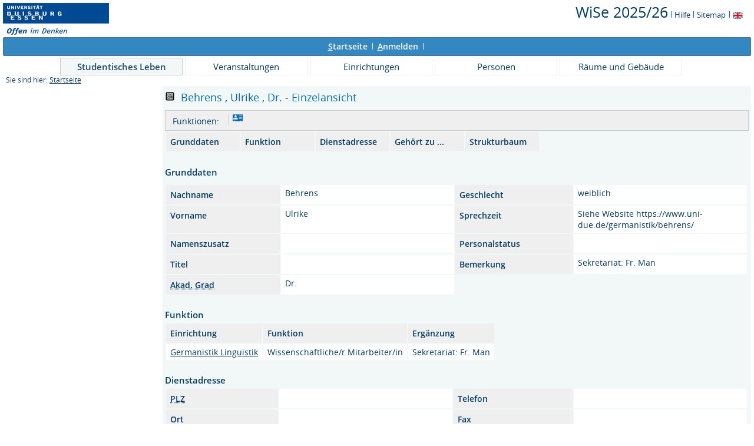

--- FILE ---
content_type: text/html;charset=UTF-8
request_url: https://campus.uni-due.de/lsf/rds?state=verpublish&status=init&vmfile=no&moduleCall=webInfo&publishConfFile=webInfoPerson&publishSubDir=personal&keep=y&purge=y&personal.pid=49708&showsearch=n
body_size: 6190
content:
<!DOCTYPE HTML PUBLIC "-//W3C//DTD HTML 4.01 Transitional//EN" "http://www.w3.org/TR/html4/loose.dtd"> 
    <html lang="de">
    	<head>
    	<!-- Generated by node "pas081cm" in cluster "lsfude" using thread ajp-nio-127.0.0.1-8009-exec-3 -->
    	<title> 
    			    			  
    			    			
    			     			    			     			                                    			 -  Dr.  Ulrike Behrens
				Universität Duisburg-Essen     	</title>
		    	<link rel="stylesheet" type="text/css" href="/lsf/pub/QISDesign.css">
    	    	    																																							<link rel="alternate" type="application/rss+xml" title="News-Feed UDE-ZIM" href="http://www.uni-due.de/zim/rss/zim_news.rss">
    	    	    			
						
			
    			
											<link rel="icon" href="/QIS_IMAGES/HISinOne/images/logos/favicon_ude.ico" type="image/gif">
					    	    	<meta http-equiv="content-type" content="text/html; charset=iso-8859-1">
<link rel="top" href="https://campus.uni-due.de/lsf/rds?state=user&amp;type=0&amp;topitem=" title="Top"> 
<link rel="stylesheet" type="text/css" media="print" href="/lsf/pub//Print.css">
<meta http-equiv="Cache-Control" content="private,must-revalidate,no-cache,no-store">
    	</head>
    	

    	<body>	
		    		
    			    													    			
    			<div id="wrapper">

				    				
<div class="unsichtbar">


<a accesskey="1" href="#navi">Zur Seitennavigation oder mit Tastenkombination für den <span lang="en">accesskey</span>-Taste und Taste 1</a>&nbsp;<br>
<a accesskey="2" href="#lese">Zum Seiteninhalt oder mit Tastenkombination für den <span lang="en">accesskey</span> und Taste 2</a>&nbsp;

</div>
<div class="header_hisinone">
	                    <div class="logo">	
            	            		<img src="/QIS_IMAGES/QIS/images//logo_claim_ude.png" alt="" border="0" class="hochschulBild">
            	            	<img src="/QIS_IMAGES/QIS/images//logo_claim_ude.png" class="logoHeight" height="70px" alt="Universität Duisburg-Essen" title="Universität Duisburg-Essen" border="0">
                </div>
                
    					
		

<div class="services">
<ol>
	<li>
	
   
   	   	       <a href="https://campus.uni-due.de/lsf/rds?state=change&amp;type=6&amp;moduleParameter=semesterSelect&amp;nextdir=change&amp;next=SearchSelect.vm&amp;subdir=applications&amp;targettype=7&amp;targetstate=change&amp;getglobal=semester" id="choosesemester" title="Semester wählen ...">
	   	   <font style="font-size:25px">WiSe 2025/26</font>
	   	       </a>
	   		<img src="/QIS_IMAGES/QIS/images//his_strich_blau.gif" width="1" height="11" alt="">	
	</li>
			<li><a href="https://campus.uni-due.de/lsf/rds?state=helpdoc&amp;calling=helpcenter&amp;topitem=leer&amp;breadCrumbSource=" title="Hilfe"> Hilfe</a> <img src="/QIS_IMAGES/QIS/images//his_strich_blau.gif" width="1" height="11" alt=""></li>
	
	<li>
		<a href="https://campus.uni-due.de/lsf/rds?state=sitemap&amp;topitem=leer&amp;breadCrumbSource="  title="Sitemap">Sitemap</a>
		<img src="/QIS_IMAGES/QIS/images//his_strich_blau.gif" width="1" height="11" alt="">
	</li>

</ol>
	
   
            <a href="https://campus.uni-due.de/lsf/rds?state=user&amp;type=5&amp;language=en"><img SRC="/QIS_IMAGES/QIS/images/flag_en.svg" alt="Switch to english language" vspace="2" height="16" width="16" style="vertical-align:text-top;" border="0" lang="en" title="Switch to english language"></a>
                            
</div><div style="clear:both;"></div>
</div>


	
			

        <div class="divloginstatus">    				
    			    			


	<a href="https://campus.uni-due.de/lsf/rds?state=user&amp;type=0&amp;topitem=&amp;breadCrumbSource=&amp;topitem=functions" title="Startseite" class="links3"><u>S</u>tartseite</a>
	<span>
		&nbsp;<img src="/QIS_IMAGES/QIS/images//his_strich.gif" width="1" height="11" alt="">&nbsp;
	</span>	
			<a href="https://campus.uni-due.de/lsf/rds?state=wlogin&amp;login=in&amp;breadCrumbSource=" class="links3" accesskey="l"><u>A</u>nmelden</a>
		<span>
		&nbsp;<img src="/QIS_IMAGES/QIS/images//his_strich.gif" width="1" height="11" alt="">&nbsp;
	</span>	




    

&nbsp; 


<div style="float:right;margin-right:5px; display:none;">
	<logout active="n" style="" class="" maxtime="30" timeoutmessage="Ihre Session-Zeit ist abgelaufen. Bitte melden Sie sich wieder an um weiterzuarbeiten." 
		    class5min="" class10min="" minutetext_singular="Minute" minutetext_plural="Minuten" _showOnMin="10">
		<logouttext>Logout in <span class="boldMin" id="min">[min]</span> [minutetext]</logouttext>
	</logout>
</div>
    			
    </div>
      			
                  <div class="divlinks">
    	<a name="navi"></a>
    	
		
			<a href="https://campus.uni-due.de/lsf/rds?state=user&amp;type=8&amp;topitem=locallinks&amp;breadCrumbSource="
	 class="links2visited ">Studentisches Leben</a>
	&nbsp;&nbsp;&nbsp;&nbsp;

		
			<a href="https://campus.uni-due.de/lsf/rds?state=user&amp;type=8&amp;topitem=lectures&amp;breadCrumbSource="
	 class="links2 ">Veranstaltungen</a>
	&nbsp;&nbsp;&nbsp;&nbsp;

		
			<a href="https://campus.uni-due.de/lsf/rds?state=user&amp;type=8&amp;topitem=departments&amp;breadCrumbSource="
	 class="links2 ">Einrichtungen</a>
	&nbsp;&nbsp;&nbsp;&nbsp;

		
			<a href="https://campus.uni-due.de/lsf/rds?state=user&amp;type=8&amp;topitem=members&amp;breadCrumbSource="
	 class="links2 ">Personen</a>
	&nbsp;&nbsp;&nbsp;&nbsp;

		
			<a href="https://campus.uni-due.de/lsf/rds?state=user&amp;type=8&amp;topitem=facilities&amp;breadCrumbSource="
	 class="links2 ">Räume und Gebäude</a>
	&nbsp;&nbsp;&nbsp;&nbsp;
    </div>
			
	
										<div class="breadcrumb">
		Sie sind hier:	
			<a class='regular' href="https://campus.uni-due.de/lsf/rds?state=user&amp;type=0&amp;topitem=">Startseite</a>
	
	</div>
    		 	    		 	    			<div class="divcontent">				
    			    			
    			    			    			
    			    			    			
    			    			    				    			    		   
                    			
    		       				
    		           			    					    					    				    		       		   
    			<div class="content_max_portal_qis">			
        			        			        			        				



        			        			<a name="lese"></a>
        			    				<form class="form" action="https://campus.uni-due.de/lsf/rds?state=wplan&amp;search=ver&amp;act=add" method="post">
										
																									<h1>
															<a href="[data-uri]
QrbhzC3pBrTcgLWlzLKNgBvQmYNQ6efk3jvQe6Eb2tDQVPiQKvN8cMj5e09K0j9Zm1zf/HF9scv6
Ypf1xS7ri13WF7us/xITMXVydX5Rv1q7tHY/wsM0IrYYZpOvk0/pgJSnk76Lj27dTJxSOaypvJ3d
OqcwHXbrErbNx/rqYm+KYumdD+TVxr5rBk6DpyuOLbLOXkSA7UuaXuTRNiUxvNBMKfat3QxHUc/J
zt7+5oV7MeKtGfwf/n4LyyvwLzCWfR/1hm3dim17sruvd/drswgWK8+Zy9iJdKvyIqM0Ygh4WwyT
KbG7zk6eR452H8d2Xdq0mHIYW5xG07cUkHqRMBzNw4QhrYvJ+0Ww5smxH/IwRFr96kjqOPhQOd4X
xB4SphQeIgBjh4V4hOQK0tpiGC9JrvTp7O7sq027U+8/KSznzLoVowWsby3R60vA7MvEp18/hpKS
98tgFJBKMyuM3YrrHyYRfm+HzQWxwa/JE10BGNs+uMCkl361xbB15+HsJppQ8xE4/4+W6Pqdt8tg
mBHFENsyOMIbR2io94b8ssWwemnr2VlNZOrJ0Ugbh6N+H83zyPtFsDgaFEUz+cCBvChZsn4gHcXE
FsPqT8tRSI8XEBXduntSTKpjXbq8XwSjJlNG5KFpJYOPlEotZZ7/LYeF5xGlUwtRjxsfTNrVC1nU
lcJWyhTtvm9FM8uoqnmgqUSqUwe8F4tVor+nF9VSTUI92uRowXY/Vct7MfW1mtdmodjWnL9WS9Vv
eb8IljDmYwg21WyVbypMwgVOpXI5bNPex5lwCEwBWKkZ3WtfsMUwqqJFwGymGXO9IvxINLoDiq4Y
Fid0aUpvT3NHnCMgCQNB1bzP8XYrxpkj3mp6UHVwCAFx/vYyaYfK+0UwOjv5iyXNaMgmpLiqGlJ7
PmwxjDku0Rc+KqIo1NoayOVnUiPLYbOLqsaTkpvhX3Tq2V2WOqUwrZO9rC8ksYsP1YrMO+hznuUw
HN08fZzU++vWyYhSbRM186xq7sWiNjtso9VijKdaUsGoJLT+cpjmFO7G6UPCCzXD+9Ih6jTHi2Gh
SgA6VCKPd6e+wAuTC0+X94tgafcRd+t1BEbqqC58HrUn2mIYVQvZ3wxkNGpK4ZxZ/iKlbsYqZmdp
poP6HFRjMIB0GgNvXw4Lj47xmfcEOYmc6Pvot+HIL0theJw2xChHu0+bUZGTJ0o5Z9a9GMYgy+Oo
wUaEBxU5Di8gcsph+BrZFtXpicqsES6dfu1Pvf5ejDlL71s0rdBvmtR6WYGq2c+V/FYsqxcEWycE
XkWjF2oI84hcbgluxSjF64/iTHKhFenC+X6Y93m/CFYvEp8ujFLPXkZjCTzqM/qNglkMo+emV0vJ
aiqmLYP39cKWnru0eb8IRiqlpdMb6bejD9r5SJ829II7bDGMUrzujFp6FRO1SOpEaWeVN+WwmIUi
u0mtYhZw1BOC/HIfci9GmQo5tpsp6XCXDs4kTOnihZuxAcUoKNV1aRskzdPlMURWjqUYhhcwA19r
Flc+iNCP+KznUwyrFyZ0n14GY/CCjBKoz0kboi2GxemIw8G3OJHIB5OstmBq5uecgLdiFEn0G/29
TgeG0QTxgh7L+7DFMNxNLvNU5dYLjR6Fg2a+jDz3YniBYZnkoljRc/Wq/2FqRN25A96LEVf150ew
Jb0MWfTXovBkpj7F270Y7ZUxR5sCY2yVFaPkH8jONz/3YilnNNOW3TqKJDKDph+ks9sp3u7FRAxV
6+ekg7ChRGt9dpffAe/FUBd6zbWpqok9w04WzEwEZ1VzL5YjnNKBqtE7UvXBaHJ+nTvg3Zheas0O
ycq0xVFEco14S0dRDGPwfpDcCzSRU2C4G09euBfDC0gaUgkdjvfRcjgiVA4y7xfBNN5mr7d5fUuj
D9kLjRp2bpS3Yn+3vthlfbHL+mKX9cUu64td1v8B+wvkXdb1/64q+AAAAABJRU5ErkJggg==
" target="_blank" style="cursor:pointer"><img src="/QIS_IMAGES/QIS/images/qr_code.svg" width="20" name="qrCode" showID="detailPage" titleText="Für diese angegebene URL oder die aktuelle Seite." title="Aktivieren Sie bitte JavaScript, um den QR-Code sehen zu können, oder klicken Sie auf dieses Icon!" /></a>
	<div id="detailPage" class="QRCodeTooltip" name="qrCodeDiv"><img src="[data-uri]
QrbhzC3pBrTcgLWlzLKNgBvQmYNQ6efk3jvQe6Eb2tDQVPiQKvN8cMj5e09K0j9Zm1zf/HF9scv6
Ypf1xS7ri13WF7us/xITMXVydX5Rv1q7tHY/wsM0IrYYZpOvk0/pgJSnk76Lj27dTJxSOaypvJ3d
OqcwHXbrErbNx/rqYm+KYumdD+TVxr5rBk6DpyuOLbLOXkSA7UuaXuTRNiUxvNBMKfat3QxHUc/J
zt7+5oV7MeKtGfwf/n4LyyvwLzCWfR/1hm3dim17sruvd/drswgWK8+Zy9iJdKvyIqM0Ygh4WwyT
KbG7zk6eR452H8d2Xdq0mHIYW5xG07cUkHqRMBzNw4QhrYvJ+0Ww5smxH/IwRFr96kjqOPhQOd4X
xB4SphQeIgBjh4V4hOQK0tpiGC9JrvTp7O7sq027U+8/KSznzLoVowWsby3R60vA7MvEp18/hpKS
98tgFJBKMyuM3YrrHyYRfm+HzQWxwa/JE10BGNs+uMCkl361xbB15+HsJppQ8xE4/4+W6Pqdt8tg
mBHFENsyOMIbR2io94b8ssWwemnr2VlNZOrJ0Ugbh6N+H83zyPtFsDgaFEUz+cCBvChZsn4gHcXE
FsPqT8tRSI8XEBXduntSTKpjXbq8XwSjJlNG5KFpJYOPlEotZZ7/LYeF5xGlUwtRjxsfTNrVC1nU
lcJWyhTtvm9FM8uoqnmgqUSqUwe8F4tVor+nF9VSTUI92uRowXY/Vct7MfW1mtdmodjWnL9WS9Vv
eb8IljDmYwg21WyVbypMwgVOpXI5bNPex5lwCEwBWKkZ3WtfsMUwqqJFwGymGXO9IvxINLoDiq4Y
Fid0aUpvT3NHnCMgCQNB1bzP8XYrxpkj3mp6UHVwCAFx/vYyaYfK+0UwOjv5iyXNaMgmpLiqGlJ7
PmwxjDku0Rc+KqIo1NoayOVnUiPLYbOLqsaTkpvhX3Tq2V2WOqUwrZO9rC8ksYsP1YrMO+hznuUw
HN08fZzU++vWyYhSbRM186xq7sWiNjtso9VijKdaUsGoJLT+cpjmFO7G6UPCCzXD+9Ih6jTHi2Gh
SgA6VCKPd6e+wAuTC0+X94tgafcRd+t1BEbqqC58HrUn2mIYVQvZ3wxkNGpK4ZxZ/iKlbsYqZmdp
poP6HFRjMIB0GgNvXw4Lj47xmfcEOYmc6Pvot+HIL0theJw2xChHu0+bUZGTJ0o5Z9a9GMYgy+Oo
wUaEBxU5Di8gcsph+BrZFtXpicqsES6dfu1Pvf5ejDlL71s0rdBvmtR6WYGq2c+V/FYsqxcEWycE
XkWjF2oI84hcbgluxSjF64/iTHKhFenC+X6Y93m/CFYvEp8ujFLPXkZjCTzqM/qNglkMo+emV0vJ
aiqmLYP39cKWnru0eb8IRiqlpdMb6bejD9r5SJ829II7bDGMUrzujFp6FRO1SOpEaWeVN+WwmIUi
u0mtYhZw1BOC/HIfci9GmQo5tpsp6XCXDs4kTOnihZuxAcUoKNV1aRskzdPlMURWjqUYhhcwA19r
Flc+iNCP+KznUwyrFyZ0n14GY/CCjBKoz0kboi2GxemIw8G3OJHIB5OstmBq5uecgLdiFEn0G/29
TgeG0QTxgh7L+7DFMNxNLvNU5dYLjR6Fg2a+jDz3YniBYZnkoljRc/Wq/2FqRN25A96LEVf150ew
Jb0MWfTXovBkpj7F270Y7ZUxR5sCY2yVFaPkH8jONz/3YilnNNOW3TqKJDKDph+ks9sp3u7FRAxV
6+ekg7ChRGt9dpffAe/FUBd6zbWpqok9w04WzEwEZ1VzL5YjnNKBqtE7UvXBaHJ+nTvg3Zheas0O
ycq0xVFEco14S0dRDGPwfpDcCzSRU2C4G09euBfDC0gaUgkdjvfRcjgiVA4y7xfBNN5mr7d5fUuj
D9kLjRp2bpS3Yn+3vthlfbHL+mKX9cUu64td1v8B+wvkXdb1/64q+AAAAABJRU5ErkJggg==
" /></div>
					 &nbsp;Behrens
					,&nbsp;Ulrike										,&nbsp;Dr.					- Einzelansicht
				</h1>
														<div class="functionnavi">
	<ul>
		<li class="randlos">Funktionen:</li>
				&nbsp;
									        		<li>
        			<a href="https://campus.uni-due.de/lsf/rds?state=verpublish&amp;status=transform&amp;vmfile=no&amp;publishid=49708&amp;moduleCall=vCardPerson&amp;publishConfFile=reports&amp;publishSubDir=personal" hreflang="de" charset="ISO-8859-1" class="tree">
        				<img class="regular" src="/QIS_IMAGES/QIS/images//vcard.svg" alt="vCard Export für Outlook" title="vCard Export für Outlook" height="20">
        			</a>
        		</li>
												</ul>
</div>
										<a name="navigation"></a>
<table>
	<tr>
					<td width="111" class="mod">
				<a href="#basicdata" class="ver">Grunddaten</a>
			</td>
							
					<td width="111" class="mod">
				<a href="#funktion" class="ver"> Funktion </a> 
			</td>
							
					<td width="111" class="mod">
				<a href="#dienstadresse" class="ver">Dienstadresse</a>		
			</td>
							
		 		
				
				
		
				
					<td width="111" class="mod">
				<a href="#belongto" class="ver">Gehört zu ...</a>
			</td>
							
				
				
				
				
		

				
				<td width="111" class="mod">
			<a href="#treeview" class="ver">Strukturbaum</a>
		</td>
			</tr>
</table>

																				<div class="abstand_veranstaltung"></div>
<a name="basicdata"></a>

<table summary="Grunddaten zur Veranstaltung">
	<caption class="t_capt">Grunddaten</caption>
	<tr>
		<th class="mod" id="basic_1">Nachname</th>
		<td class="mod_n_basic" headers="basic_1">Behrens</td>
		
		<th class="mod" id="basic_2">Geschlecht</th>
		<td class="mod_n_basic" headers="basic_2">
							weiblich
					</td>
	</tr>
	<tr>
		<th class="mod" id="basic_3">Vorname</th>
		<td class="mod_n_basic" headers="basic_3">Ulrike</td>
		
		<th class="mod" id="basic_4">Sprechzeit</th>
		<td class="mod_n_basic" headers="basic_4">Siehe Website https://www.uni-due.de/germanistik/behrens/</td>
	</tr>
	
	<tr>
		<th class="mod" id="basic_5">Namenszusatz</th>
		<td class="mod_n_basic" headers="basic_5"> </td>
		
		<th class="mod" id="basic_6">Personalstatus</th>
		<td class="mod_n_basic" headers="basic_6"></td>
	</tr>
	
	<tr>
		<th class="mod" id="basic_7">Titel</th>
		<td class="mod_n_basic" headers="basic_7"> </td>
		<th class="mod" id="basic_8">Bemerkung</th>
		<td class="mod_n_basic" headers="basic_8">Sekretariat: Fr. Man</td>
	</tr>
	
	<tr>
		<th class="mod" id="basic_9"><abbr title="Akademischer Grad">Akad. Grad</abbr></th>
		<td class="mod_n_basic" headers="basic_9">Dr.</td>
	</tr>
	</table>
										<br>
	<a name="funktion"></a><h2> Funktion </h2>
	<table border="0" summary="Funktionen">
		
					     					<tr>
    			<th scope="col" class="mod" id="basic_1">
											Einrichtung
									</th>
    			<th scope="col" class="mod" id="basic_2">
											Funktion
									</th>
				<th scope="col" class="mod" id="basic_2">Ergänzung</th>
    															
    		</tr>
						<tr >
        		        		
			    									<td class="mod_n_odd" headers="basic_1">
										<a class="regular" href="https://campus.uni-due.de/lsf/rds?state=verpublish&status=init&vmfile=no&moduleCall=webInfo&publishConfFile=webInfoEinrichtung&publishSubDir=einrichtung&keep=y&einrichtung.eid=1232">Germanistik Linguistik</a>
				</td>
				<td class="mod_n_odd" headers="basic_2">
					Wissenschaftliche/r Mitarbeiter/in
				</td>
				<td class="mod_n_odd" headers="basic_3">
				    			Sekretariat: Fr. Man
    							</td>
				
				
				</tr>

						</table>
																														<br>
				<a name="dienstadresse"></a><h2>
		Dienstadresse
																							</h2>
	<table summary="Angaben zur Dienstadresse">
		<tr >
			<th class="mod" id="pAdress_1">
				<acronym title="Postleitzahl">PLZ</acronym>
			</th>
			<td class="mod_n_basic" headers="pAdress_1">
				 
			</td>

			<th class="mod" id="pAdress_2">
				Telefon
			</th>
			<td class="mod_n_basic" headers="pAdress_2">
				 
			</td>
		</tr>
		
		<tr>
			<th class="mod" id="pAdress_3">
				Ort
			</th>
			<td class="mod_n_basic" headers="pAdress_3">
				 
			</td>
			<th class="mod" id="pAdress_4">
				Fax
			</th>
			<td class="mod_n_basic" headers="pAdress_4">
				 
			</td>
		</tr>
		
		<tr>
			<th class="mod" id="pAdress_5">
				Straße
			</th>
			<td class="mod_n_basic" headers="pAdress_5">
				 
			</td>
			<th class="mod" id="pAdress_6">
				E-Mail-Adresse
			</th>
			<td class="mod_n_basic" headers="pAdress_6">
				<a href="mailto:ulrike.behrens@uni-hildesheim.de">ulrike.behrens@uni-hildesheim.de</a>
			</td>
		</tr>
		
		<tr>
			<th class="mod" id="pAdress_7">
				Dienstzimmer
			</th>
			<td class="mod_n_basic" headers="pAdress_7">
				<!-- <a href="https://campus.uni-due.de/lsf/rds?state=wsearchv&amp;search=3&amp;raum.rgid=" title="Mehr Informationen" class="ver"></a> -->
				<a class="regular" href="https://campus.uni-due.de/lsf/rds?state=verpublish&amp;status=init&amp;vmfile=no&amp;moduleCall=webInfo&amp;publishConfFile=webInfoRaum&amp;publishSubDir=raum&amp;keep=y&amp;raum.rgid="></a>
			</td>
			<th class="mod" id="pAdress_8">
				Hyperlink 
			</th>
			<td class="mod_n_basic" headers="pAdress_8">
				<a class="external" title="Externer Link: https://www.uni-due.de/germanistik/behrens/" href="https://campus.uni-due.de/lsf/rds?state=redirect&amp;destination=https%3A%2F%2Fwww.uni-due.de%2Fgermanistik%2Fbehrens%2F&amp;timestamp=1769102854426&amp;hash=7a24c7936158c15536e53e5a6887926e">https://www.uni-due.de/germanistik/behrens/</a>
			</td>
		</tr>
		
		<tr>
			<th class="mod" id="pAdress_9">
				Gebäude
			</th>
			<td class="mod_n_basic" headers="pAdress_9">
				<a class="regular" href="https://campus.uni-due.de/lsf/rds?state=verpublish&amp;status=init&amp;vmfile=no&amp;moduleCall=webInfo&amp;publishConfFile=webInfoGeb&amp;publishSubDir=gebaeude&amp;keep=y&amp;k_gebaeude.gebid="></a>
			</td>
			<th class="mod" id="pAdress_10">
				Sekretariat
			</th>
			<td class="mod_n_basic" headers="pAdress_10">
				
			</td>
		</tr>
		</table>
																																																																																													<div class="abstand_veranstaltung"></div>
	<a name="belongsto"></a>
			
	<table summary="Übersicht über die Zugehörigkeit zu Einrichtungen">
		<caption class="t_capt">Zuordnung zu Einrichtungen</caption>
							 			<tr>
																<td class="mod_n_odd" headers="belongsto_1">
					<a class="regular" href="https://campus.uni-due.de/lsf/rds?state=verpublish&amp;status=init&amp;vmfile=no&amp;moduleCall=webInfo&amp;publishConfFile=webInfoEinrichtung&amp;publishSubDir=einrichtung&amp;keep=y&amp;einrichtung.eid=386">
						Germanistik
					</a>
				</td>
			</tr>
			</table>
										
																														
																																																																																																				
																	<br>
						<a name="treeview"></a>
												<h2>Strukturbaum</h2>
						Die Person wurde <strong>1</strong> mal gefunden:
				
		<div style="padding: 6px; line-height: 150%;">
					<div style="padding-left: 0px;">
									<img src="/QIS_IMAGES/QIS/images//bullet_blue.svg" alt="[+]" border="0" width="10">
					&nbsp;&nbsp;
								<a href="https://campus.uni-due.de/lsf/rds?state=wtree&amp;search=2&amp;root220252=165" class="ueb">
					Universität Duisburg-Essen
				</a>
							</div>
					<div style="padding-left: 10px;">
													<img src="/QIS_IMAGES/QIS/images//bullet_blue.svg" alt="" border="0" width="10">&nbsp;&nbsp;
												<a href="https://campus.uni-due.de/lsf/rds?state=wtree&amp;search=2&amp;root220252=165%7C2310" class="ueb">
					Fakultäten
				</a>
							</div>
					<div style="padding-left: 20px;">
													<img src="/QIS_IMAGES/QIS/images//bullet_blue.svg" alt="" border="0" width="10">&nbsp;&nbsp;
												<a href="https://campus.uni-due.de/lsf/rds?state=wtree&amp;search=2&amp;root220252=165%7C2310%7C518" class="ueb">
					Geisteswissenschaften
				</a>
							</div>
					<div style="padding-left: 30px;">
													<img src="/QIS_IMAGES/QIS/images//bullet_blue.svg" alt="" border="0" width="10">&nbsp;&nbsp;
												<a href="https://campus.uni-due.de/lsf/rds?state=wtree&amp;search=2&amp;root220252=165%7C2310%7C518%7C386" class="ueb">
					Germanistik
				</a>
							</div>
					<div style="padding-left: 40px;">
													<img src="/QIS_IMAGES/QIS/images//bullet_blue.svg" alt="" border="0" width="10">&nbsp;&nbsp;
												<a href="https://campus.uni-due.de/lsf/rds?state=wtree&amp;search=2&amp;root220252=165%7C2310%7C518%7C386%7C1232" class="ueb">
					Germanistik Linguistik
				</a>
									&nbsp;<span class="warnung">-&nbsp;-&nbsp;-&nbsp;1</span></td>
							</div>
			</div>
														</form>
    				
    			</div>
    			<div style="clear: both;"></div>
    		</div>
    
    		    				<div style="padding-bottom: 7em;"></div>
	<div class="divfoot">
    	<div class="divfoot_navigation">
    		<a href="https://campus.uni-due.de/lsf/rds?state=template&amp;template=about" class="links3">Impressum & Datenschutz</a>&nbsp;&nbsp;&nbsp;&nbsp;&nbsp;
			<a href="https://campus.uni-due.de/lsf/rds?state=template&amp;template=accessibilityStatement" class="links3">Erklärung zur Barrierefreiheit</a>
    					
				    	    	</div>
		<div class="divfoot_logo">QIS, LSF und HISinOne sind Produkte der 
    	    		    			<strong>HIS</strong>
    		    			eG
				</div>
    </div>
    	</div>
    	    	<script type="text/javascript" src="/lsf/javax.faces.resource/jquery/jquery.js.faces?ln=primefaces"></script>
    	<script type="text/javascript" src="/lsf/pub/js/qis-00000001.js"></script>
    	<script type="text/javascript" src="/lsf/pub/js/qrCode.js"></script>   	
    	
    	<script type="text/javascript" src="/lsf/pub/js/lsfpageobserver_functions.js"></script>
    	<script type="text/javascript" src="/lsf/pub/js/lsfpageobserver_language_init.js"></script>
    	<script type="text/javascript" src="/lsf/pub/js/lsfpageobserver.js"></script>
    	
		<script src="/lsf/pub//js/availability.js" type="text/javascript"></script>
    	    </body>
</html>


--- FILE ---
content_type: image/svg+xml
request_url: https://campus.uni-due.de/QIS_IMAGES/QIS/images//vcard.svg
body_size: 1313
content:
<?xml version="1.0" encoding="utf-8"?>
<!-- Generator: Adobe Illustrator 21.1.0, SVG Export Plug-In . SVG Version: 6.00 Build 0)  -->
<svg version="1.1" id="Ebene_1" xmlns="http://www.w3.org/2000/svg" xmlns:xlink="http://www.w3.org/1999/xlink" x="0px" y="0px"
	 viewBox="0 0 64 64" style="enable-background:new 0 0 64 64;" xml:space="preserve">
<style type="text/css">
	.st0{fill:#006AB2;}
	.st1{fill:#FFFFFF;}
</style>
<g>
	<path class="st0" d="M62,8H2c-1.1,0-2,0.9-2,2v40c0,1.1,0.9,2,2,2h6c1.1,0,2-0.9,2-2v-2h6l0,2c0,0.5,0.2,1,0.6,1.4
		C17,51.8,17.5,52,18,52h28c1.1,0,2-0.9,2-2v-2h6v2c0,1.1,0.9,2,2,2h6c1.1,0,2-0.9,2-2V10C64,8.9,63.1,8,62,8z M18.5,12.3
		c3.7,0,6.7,3.5,6.7,7.7c0,4.3-3,7.7-6.7,7.7c-3.7,0-6.7-3.5-6.7-7.7C11.8,15.8,14.8,12.3,18.5,12.3z M4,36v-2.4
		c0-0.5,0.3-1,0.8-1.4c1.4-0.8,6.3-2.8,9.8-4.2c1.2,0.7,2.5,1.1,4,1.1c1.5,0,2.9-0.4,4.1-1.2c3.8,1.4,8.9,3.5,9.7,4.3
		c0.5,0.4,0.8,0.9,0.8,1.4V36v2.4c0,0.5-0.3,1-0.8,1.4s-1.1,0.6-1.8,0.6H18.5H6.6c-0.7,0-1.4-0.2-1.8-0.6S4,38.9,4,38.3V36z M59,37
		H41.5c-0.8,0-1.5-0.8-1.5-1.8s0.7-1.8,1.5-1.8H59c0.8,0,1.5,0.8,1.5,1.8S59.8,37,59,37z M59,28.1H41.5c-0.8,0-1.5-0.8-1.5-1.8
		s0.7-1.8,1.5-1.8H59c0.8,0,1.5,0.8,1.5,1.8S59.8,28.1,59,28.1z M59,19.2H41.5c-0.8,0-1.5-0.8-1.5-1.8s0.7-1.8,1.5-1.8H59
		c0.8,0,1.5,0.8,1.5,1.8S59.8,19.2,59,19.2z"/>
	<path class="st1" d="M59,35.5L59,35.5L59,35.5z"/>
	<path class="st1" d="M59,26.6L59,26.6L59,26.6z"/>
</g>
</svg>
